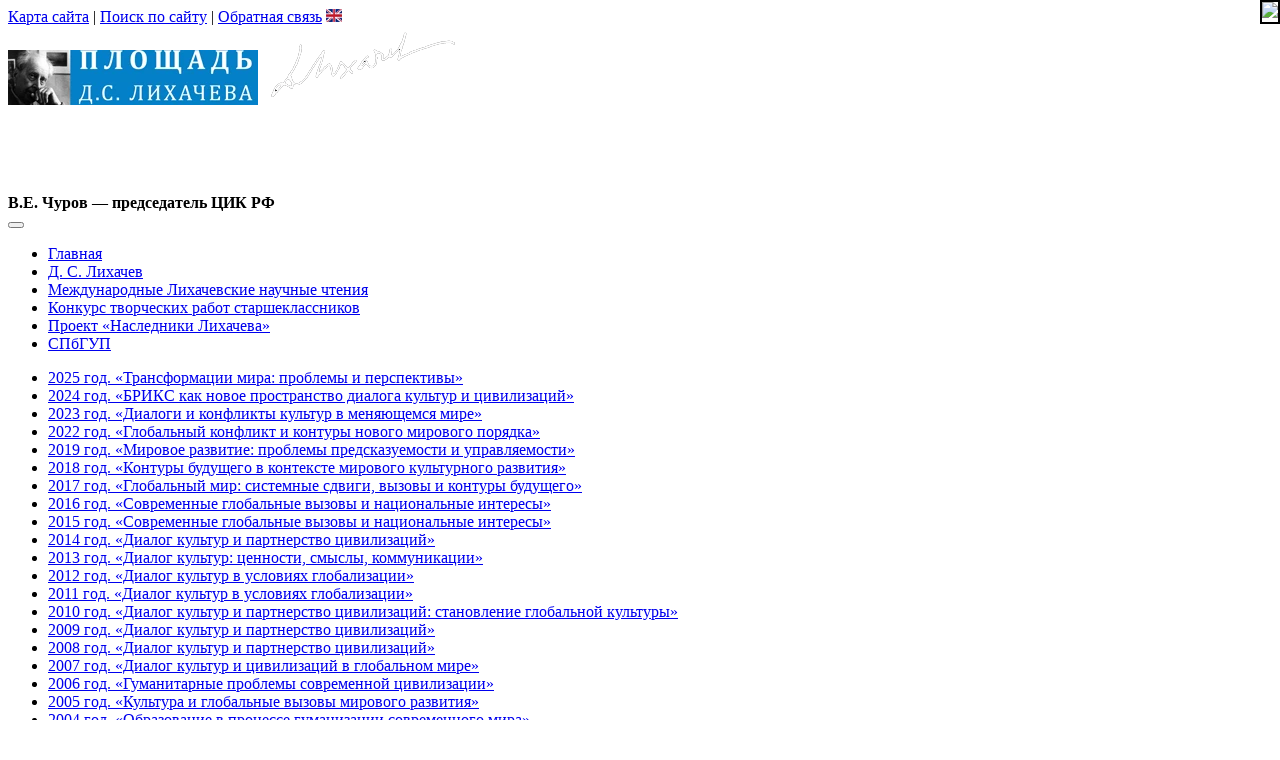

--- FILE ---
content_type: text/html; charset=utf-8
request_url: https://www.lihachev.ru/chten/authors/buzykina/
body_size: 6298
content:
<!DOCTYPE html>
<!--[if IE 7 ]>    <html class="ie7 ielt9"> <![endif]-->
<!--[if IE 8 ]>    <html class="ie8 ielt9"> <![endif]-->
<!--[if IE 9 ]>    <html class="ie9"> <![endif]-->
<!--[if IE 10 ]>    <html class="ie10"> <![endif]-->
<!--[if (gt IE 10)|!(IE)]><!--> <html xmlns="http://www.w3.org/1999/xhtml"> <!--<![endif]-->
<head lang="ru">
	<meta name="SKYPE_TOOLBAR" content="SKYPE_TOOLBAR_PARSER_COMPATIBLE" />
	<meta name="viewport" content="width=device-width, initial-scale=1.0">
	<link href="//fonts.googleapis.com/css?family=PT+Sans:400,700,400italic&amp;subset=latin,cyrillic" type="text/css" rel="stylesheet">
	<link href="//cdnjs.cloudflare.com/ajax/libs/fancybox/2.1.5/jquery.fancybox.min.css" type="text/css" rel="stylesheet">
	

	<title>О. В. Бузыкина - Площадь Лихачева</title>
<meta http-equiv="Content-Type" content="text/html; charset=utf-8" />
<meta name="description" content="О. В. Бузыкина. Лихачевские чтения 2019 «Мировое развитие: проблемы предсказуемости и управляемости»" />
<link href="/bitrix/templates/twit_lihachev/iblock/speakers/style.css?152285865595" type="text/css"  rel="stylesheet" />
<link href="/bitrix/templates/twit_main/css/bootstrap.css?1737965101121779" type="text/css"   rel="stylesheet" />
<link href="/bitrix/templates/twit_main/css/bootstrap-responsive.css?173876017421592" type="text/css"   rel="stylesheet" />
<link href="/bitrix/templates/.default/components/bitrix/menu/top-menu-lihachev-multilevel/style.css?148596078737" type="text/css"   rel="stylesheet" />
<link href="/bitrix/templates/.default/components/bitrix/menu/left-menu-lihachev-miltilevel/style.css?1739525032929" type="text/css"   rel="stylesheet" />
<link href="/bitrix/templates/twit_lihachev/components/bitrix/breadcrumb/.default/style.css?1317217072207" type="text/css"   rel="stylesheet" />
<link href="/bitrix/templates/.default/components/bitrix/menu/.default/style.css?1317220695583" type="text/css"   rel="stylesheet" />
<link href="/bitrix/templates/twit_lihachev/styles.css?170141907120194" type="text/css"   rel="stylesheet" />
<script type="application/ld+json">{"@context":"http:\/\/schema.org","@type":"ScholarlyArticle","name":null,"headline":"\u041e. \u0412. \u0411\u0443\u0437\u044b\u043a\u0438\u043d\u0430","author":{"@type":"Person","name":"\u041e. \u0412. \u0411\u0443\u0437\u044b\u043a\u0438\u043d\u0430","description":"\u0414\u0438\u0440\u0435\u043a\u0442\u043e\u0440 \u0420\u0435\u0441\u043f\u0443\u0431\u043b\u0438\u043a\u0430\u043d\u0441\u043a\u043e\u0433\u043e \u0446\u0435\u043d\u0442\u0440\u0430 \u043e\u043b\u0438\u043c\u043f\u0438\u0430\u0434\u043d\u043e\u0433\u043e \u0434\u0432\u0438\u0436\u0435\u043d\u0438\u044f \u041c\u043e\u0440\u0434\u043e\u0432\u0441\u043a\u043e\u0433\u043e \u0440\u0435\u0441\u043f\u0443\u0431\u043b\u0438\u043a\u0430\u043d\u0441\u043a\u043e\u0433\u043e \u0438\u043d\u0441\u0442\u0438\u0442\u0443\u0442\u0430 \u043e\u0431\u0440\u0430\u0437\u043e\u0432\u0430\u043d\u0438\u044f, \u043a\u0430\u043d\u0434\u0438\u0434\u0430\u0442 \u0438\u0441\u0442\u043e\u0440\u0438\u0447\u0435\u0441\u043a\u0438\u0445 \u043d\u0430\u0443\u043a."},"description":"","associatedMedia":{"@type":"MediaObject","encodingFormat":"application\/pdf"}}</script>



<script>var _ba = _ba || []; _ba.push(["aid", "07cb4ec79fe57b66212243c30f5e2684"]); _ba.push(["host", "www.lihachev.ru"]); (function() {var ba = document.createElement("script"); ba.type = "text/javascript"; ba.async = true;ba.src = (document.location.protocol == "https:" ? "https://" : "http://") + "bitrix.info/ba.js";var s = document.getElementsByTagName("script")[0];s.parentNode.insertBefore(ba, s);})();</script>


	
	<!--[if !IE]><!-->
	<script>if(/*@cc_on!@*/false){document.documentElement.className+=' ie10';}</script>
	<!--<![endif]-->
	
	<!-- HTML5 shim, for IE6-8 support of HTML5 elements -->
	<!--[if lt IE 9]>
		<script src="http://html5shim.googlecode.com/svn/trunk/html5.js"></script>
	<![endif]-->
	<!-- Respond JS, for min/max-width CSS3 Media Queries -->
	<script src="/bitrix/templates/twit_main/js/respond.min.js"></script>
		
		<!--noindex-->
		<!-- Google Tag Manager -->
		<script>(function(w,d,s,l,i){w[l]=w[l]||[];w[l].push({'gtm.start':
		new Date().getTime(),event:'gtm.js'});var f=d.getElementsByTagName(s)[0],
		j=d.createElement(s),dl=l!='dataLayer'?'&l='+l:'';j.async=true;j.src=
		'https://www.googletagmanager.com/gtm.js?id='+i+dl;f.parentNode.insertBefore(j,f);
		})(window,document,'script','dataLayer','GTM-KQB8BLC');</script>
		<!-- End Google Tag Manager -->
	<!--/noindex-->
		
</head>

<body>
    <!-- Google Tag Manager (noscript) -->
  <noscript><iframe src="https://www.googletagmanager.com/ns.html?id=GTM-KQB8BLC"
  height="0" width="0" style="display:none;visibility:hidden"></iframe></noscript>
  <!-- End Google Tag Manager (noscript) -->
    <div id="panel"></div>
  <div id="main">

    <!-- header -->
    <div id="header">
	
		<div id="top">
		
			<div class="container">
			
			<div class="serv-menu">
				<span class="hidden-phone serv-menu-items">
					<a href="/map/" title="Карта сайта">Карта сайта</a>					<span class="serp">|</span> 
					<a href="/search/" title="Поиск по сайту">Поиск по сайту</a>					<span class="serp">|</span> 
					<a href="/feedback/" title="Обратная связь">Обратная связь</a>				</span>
				<span class="lang">
					<!--<img src="/upload/dev2fun.imagecompress/webp/bitrix/templates/bit_main/images/lang-ru.webp" alt="Русский" width="16" height="13" />--><a href="/chten_eng/"><img src="/upload/dev2fun.imagecompress/webp/bitrix/templates/bit_main/images/lang-uk.webp" title="English version" alt="British flag" width="16" height="13" /></a>
				</span>
			</div>

			<div class="row">

					<div class="logo span5">
						<a href="/" title="На главную">						<img src="/upload/dev2fun.imagecompress/webp/bitrix/templates/twit_lihachev/img/logo_250.webp" alt="На главную" class="logo-img" /><img src="/upload/dev2fun.imagecompress/webp/bitrix/templates/twit_lihachev/img/lv_signature_inverse.webp" alt="#" class="logo-signature-img hidden-phone" />
						</a>					</div>
					
					<div id="words2" class="sans-fonts span7 hidden-phone">
				

					<p><a href="/lihachev/quotes/" style="color: white; text-decoration:none;">Имя и&nbsp;труды Лихачева объединяют изначальную русскую историю и&nbsp;события, сравнительно недавно происходившие в&nbsp;нашем городе и&nbsp;России, с&nbsp;современностью. Убежден и&nbsp;никогда не&nbsp;теряю веры в&nbsp;то, что направления, намеченные Дмитрием Сергеевичем в&nbsp;нравственной и&nbsp;культурной областях, определяют основной путь развития современного демократического российского государства.</a></p><div class="text-right" style="line-height: 1;"><strong>В.Е. Чуров&nbsp;&mdash;&nbsp;председатель ЦИК РФ</strong> </div>				




					</div>
				
				<div id="finevision_banner" onclick="finevision.activate_navbar()" style="cursor: pointer; z-index: 9999; background: rgb(255, 255, 255); border: 2px solid rgb(0, 0, 0); float: right; position: fixed; top: 0px; left: auto; right: 0px;"><img width="100" src="https://finevision.ru/static/banner2.jpg"><script src="https://finevision.ru/static/js/finevision_banner.js"></script></div>
					
			</div>

			</div>

		</div><!-- /top -->

		<div id="top-menu">
			<div class="gray">
			<div class="container sans-fonts">
			

<div class="navbar">
    <div class="container">
	
	  <button type="button" class="btn btn-navbar btn-success" data-toggle="collapse" data-target=".nav-collapse">
			<!--<span class="span3">Разделы сайта <b class="caret caret-right"></b></span>-->
			
            <span class="span1">
				<span class="icon-bar"></span>
				<span class="icon-bar"></span>
				<span class="icon-bar"></span>
			</span>			
          </button>
	
      <div class="nav-collapse">
        <ul class="nav">
										<li><a href="/" class="root-item">Главная</a></li>
																<li><a href="/lihachev/" class="root-item">Д. С. Лихачев</a></li>
																<li class="active"><a href="/chten/">Международные Лихачевские научные чтения</a></li>
																<li><a href="/konkurs/" class="root-item">Конкурс творческих работ старшеклассников</a></li>
																<li><a href="/proekt-nasledniki-likhacheva/" class="root-item">Проект «Наследники Лихачева»</a></li>
																<li><a href="https://www.gup.ru/" class="root-item">СПбГУП</a></li>
								    </ul>
      </div><!-- /.nav-collapse -->
    </div>
</div>
			</div>
			</div>
		</div>
		
	</div>
    <!-- {header} -->  
  
  <div class="container sans-fonts"><!-- container -->
		<div class="row" id="internal"><!-- internal row -->
					<div class="span3 menu">
				
	<div id="left-menu">

		
	  <ul class="nav nav-list">
      <li>
                      <a href="/chten/2025/" class="        ">2025 год. «Трансформации мира: проблемы и перспективы»</a>                
        
        </li>
      <li>
                      <a href="/chten/2024/" class="        ">2024 год. «БРИКС как новое пространство диалога культур и цивилизаций»</a>                
        
        </li>
      <li>
                      <a href="/chten/2023/" class="        ">2023 год. «Диалоги и конфликты культур в меняющемся мире»</a>                
        
        </li>
      <li>
                      <a href="/chten/2022/" class="        ">2022 год. «Глобальный конфликт и контуры нового мирового порядка»</a>                
        
        </li>
      <li>
                      <a href="/chten/2019/" class="        ">2019 год. «Мировое развитие: проблемы предсказуемости и управляемости»</a>                
        
        </li>
      <li>
                      <a href="/chten/2018/" class="        ">2018 год. «Контуры будущего в контексте мирового культурного развития»</a>                
        
        </li>
      <li>
                      <a href="/chten/2017/" class="        ">2017 год. «Глобальный мир: системные сдвиги, вызовы и контуры будущего»</a>                
        
        </li>
      <li>
                      <a href="/chten/2016/" class="        ">2016 год. «Современные глобальные вызовы и национальные интересы»</a>                
        
        </li>
      <li>
                      <a href="/chten/2015/" class="        ">2015 год. «Современные глобальные вызовы и национальные интересы»</a>                
        
        </li>
      <li>
                      <a href="/chten/8928/" class="        ">2014 год. «Диалог культур и партнерство цивилизаций»</a>                
        
        </li>
      <li>
                      <a href="/chten/8338/" class="        ">2013 год. «Диалог культур: ценности, смыслы, коммуникации»</a>                
        
        </li>
      <li>
                      <a href="/chten/7782/" class="        ">2012 год. «Диалог культур в условиях глобализации»</a>                
        
        </li>
      <li>
                      <a href="/chten/7115/" class="        ">2011 год. «Диалог культур в условиях глобализации»</a>                
        
        </li>
      <li>
                      <a href="/chten/6514/" class="        ">2010 год. «Диалог культур и партнерство цивилизаций: становление глобальной культуры»</a>                
        
        </li>
      <li>
                      <a href="/chten/6006/" class="        ">2009 год. «Диалог культур и партнерство цивилизаций»</a>                
        
        </li>
      <li>
                      <a href="/chten/8969/" class="        ">2008 год. «Диалог культур и партнерство цивилизаций»</a>                
        
        </li>
      <li>
                      <a href="/chten/132/" class="        ">2007 год. «Диалог культур и цивилизаций в глобальном мире»</a>                
        
        </li>
      <li>
                      <a href="/chten/2006god/" class="        ">2006 год. «Гуманитарные проблемы современной цивилизации»</a>                
        
        </li>
      <li>
                      <a href="/chten/2005god/" class="        ">2005 год. «Культура и глобальные вызовы мирового развития»</a>                
        
        </li>
      <li>
                      <a href="/chten/2004god/" class="        ">2004 год. «Образование в процессе гуманизации современного мира»</a>                
        
        </li>
      <li>
                      <a href="/chten/2003god/" class="        ">2003 год. «Образование в условиях формирования нового типа культуры»</a>                
        
        </li>
      <li>
                      <a href="/chten/2002god/" class="        ">2002 год. «Мир гуманитарной культуры академика Д.С. Лихачева»</a>                
        
        </li>
      <li>
                      <a href="/chten/2001god/" class="        ">2001 год. «Мир гуманитарной культуры академика Д.С. Лихачева»</a>                
        
        </li>
      <li>
                      <a href="/chten/2000izbrannoe/" class="        ">2000 год. «Гуманитарная культура как фактор преобразования России»</a>                
        
        </li>
      <li>
                      <a href="/chten/1999izbrannoe/" class="        ">1999 год. «Гуманитарная культура как фактор преобразования России»</a>                
        
        </li>
      <li>
                      <a href="/chten/1998izbrannoe/" class="        ">1998 год. «Гуманитарная культура как фактор преобразования России»</a>                
        
        </li>
      <li>
                      <a href="/chten/1997izbrannoe/" class="        ">1997 год. «Гуманитарная культура как фактор преобразования России»</a>                
        
        </li>
      <li>
                      <a href="/chten/1996izbrannoe/" class="        ">1996 год. «Гуманитарная культура как фактор преобразования России»</a>                
        
        </li>
      <li>
                      <a href="/chten/1995izbrannoe/" class="        ">1995 год. «Гуманитарная культура как фактор преобразования России»</a>                
        
        </li>
      <li>
                      <a href="/chten/1956/" class="        ">1994 год. «Человек в современной социально-культурной ситуации»</a>                
        
        </li>
      <li>
                      <a href="/chten/1960/" class="        ">1993 год. «Взаимодействие общества и государства как фактор социально-культурного развития»</a>                
        
        </li>
      <li>
                      <a href="/chten/5708/" class="        ">«Международный диалог культур». Дипломатическая программа Чтений</a>                
        
        </li>
      <li>
                      <a href="/chten/Russia_Iran/" class="        ">Россия - Иран: диалог культур</a>                
        
        </li>
    </ul>
	
	</div>	
			</div>
				<div class="span9">
				<div id="page-content">
								<br>
				<ul class="breadcrumb"><li><a href="/chten/" title="Международные Лихачевские научные чтения">Международные Лихачевские научные чтения</a></li><li class="divider">/</li><li><a href="/chten/authors/" title="Докладчики за все годы">Докладчики за все годы</a></li><li class="divider">/</li>О. В. БУЗЫКИНА</ul>				<article>
				 

	
	
		
	 <section>
	  <div>
	   <h1 id="author" name="author">О. В. БУЗЫКИНА</h1>
	   <div align="justify"><p>Директор Республиканского центра олимпиадного движения Мордовского республиканского института образования, кандидат исторических наук.</p></div>
	   <div class="tabbable tabs-below author_detail"> <!-- Only required for left/right tabs -->
		  <div class="tab-content">
			 <div class="tab-pane active" id="tab1">
				 			 </div>
			 		   </div>
		   <br/>
		   	    </div>
	   </div>
	  </section>
	  
	  	

 		</article>		
				</div><!-- /page-content -->
		
					</div><!-- /span9 -->
		</div><!-- / internal row -->
			</div><!-- /container -->

	<footer>
	<!-- footer -->
	<div id="footer">

		<!-- gray -->
		<div class="gray hidden-phone">
		<!-- container -->
		<div class="container">
			<div id="bottom-menu">
				
			</div>
		</div><!-- /container -->
		</div><!-- /gray -->

		<!-- container -->
		<div id="copy" class="container sans-fonts">
			<div class="row"><!-- row -->
				<div class="span4">
					<div>© 2006–2026						<a href="https://www.gup.ru">Санкт-Петербургский Гуманитарный университет профсоюзов</a>&nbsp;&nbsp;&nbsp;
						<a href="/about_site/">О&nbsp;проекте</a></div>
				</div>	

				<div class="span5">
<div id="counters">

<!-- Yandex.Metrika informer --><a href="https://metrika.yandex.ru/stat/?id=24838193&amp;from=informer" target="_blank" rel="nofollow"><img src="//bs.yandex.ru/informer/24838193/3_1_FFFFFFFF_EFEFEFFF_0_pageviews" style="width:88px; height:31px; border:0;" alt="Яндекс.Метрика" title="Яндекс.Метрика: данные за сегодня (просмотры, визиты и уникальные посетители)" onclick="try{Ya.Metrika.informer({i:this,id:24838193,lang:'ru'});return false}catch(e){}"/></a><!-- /Yandex.Metrika informer --><!-- Yandex.Metrika counter --><script>(function (d, w, c) { (w[c] = w[c] || []).push(function() { try { w.yaCounter24838193 = new Ya.Metrika({id:24838193, webvisor:true, clickmap:true, trackLinks:true, accurateTrackBounce:true, ut:"noindex"}); } catch(e) { } }); var n = d.getElementsByTagName("script")[0], s = d.createElement("script"), f = function () { n.parentNode.insertBefore(s, n); }; s.type = "text/javascript"; s.async = true; s.src = (d.location.protocol == "https:" ? "https:" : "http:") + "//mc.yandex.ru/metrika/watch.js"; if (w.opera == "[object Opera]") { d.addEventListener("DOMContentLoaded", f, false); } else { f(); } })(document, window, "yandex_metrika_callbacks");</script><noscript><div><img src="//mc.yandex.ru/watch/24838193?ut=noindex" style="position:absolute; left:-9999px;" alt="" /></div></noscript><!-- /Yandex.Metrika counter -->
	
</div>
</div>
			
				<div class="span3 pull-right text-right">

						<!--<form action="/search/" method="get" class="form-search">
							<div class="input-append">
								<input class="span2 search-query" type="text" name="q" placeholder="Поиск / Search">
								<button class="btn" type="submit"><i class="icon-search"></i></button>
							</div>
						</form>-->


                    <form action="https://yandex.ru/search/" method="GET" class="form-search" id="search_form" target="_blank">
                        <div  class="input-append">
                            <input class="span2 search-query" type="search" name="text" id="text" placeholder="Поиск / Search">
                            <button class="btn" type="submit" id="ya_search"><i class="icon-search" ></i></button>
                        </div>
                    </form>



			</div><!-- /row -->
		</div><!-- /container -->

	</div><!-- /footer -->
	</footer><!-- /#main -->
</div>
<script src="/bitrix/templates/twit_main/js/jquery.js"></script>
<script src="//cdnjs.cloudflare.com/ajax/libs/fancybox/2.1.5/jquery.fancybox.pack.js"></script>
<script src="/bitrix/templates/twit_main/js/bootstrap.min.js"></script>
<script src="//www.gup.ru/bitrix/templates/bit_main/js/jquery.jcarousel.min.js"></script>
<script src="/bitrix/templates/twit_lihachev/js/kernel.js?v=2"></script>
<script>
    $(document).ready(function() {
        $("#search_form").submit(function( event ) {
            let str = $('#text').val();
            $("#text").val($("#text").val() + " site:lihachev.ru mime:pdf");
            setTimeout(function() {
                $('#text').val(str);
            }, 100);

            return true;
        });

    });
</script>
</body>	
</html>